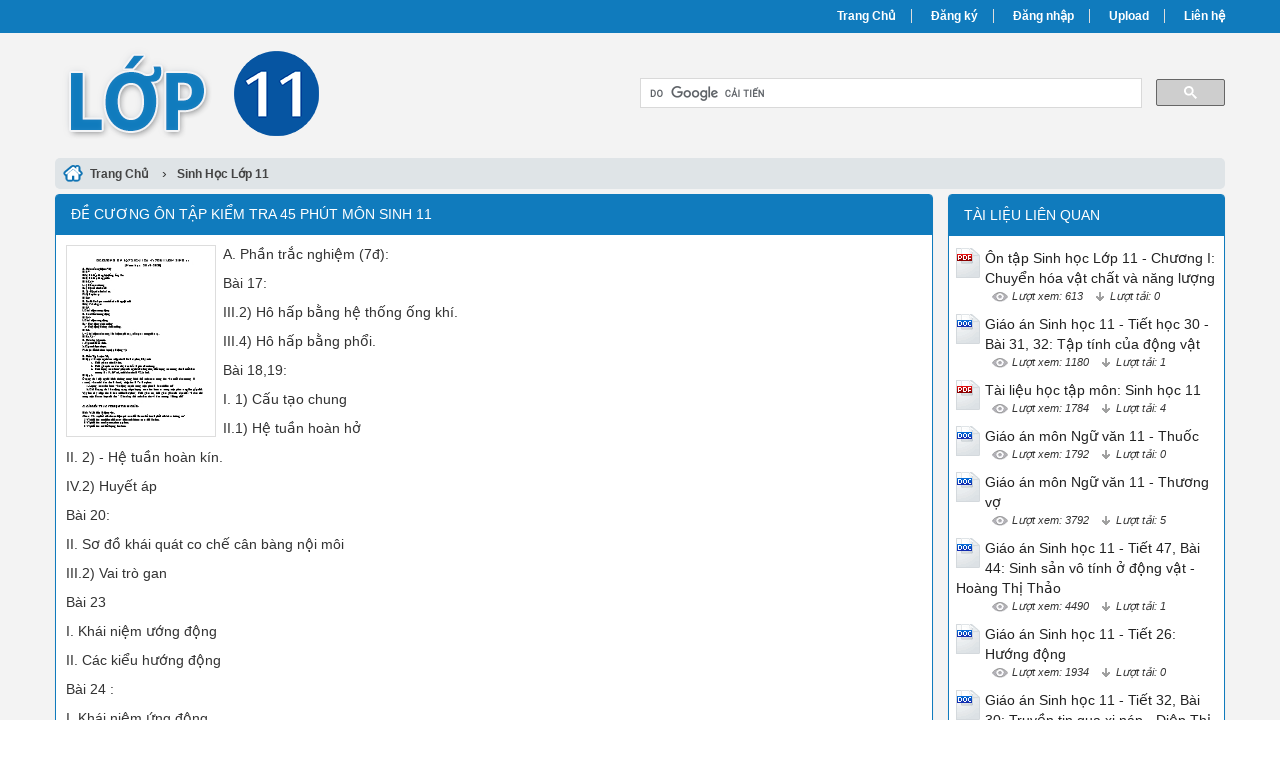

--- FILE ---
content_type: text/html; charset=utf-8
request_url: https://lop11.com/de-cuong-on-tap-kiem-tra-45-phut-mon-sinh-11-8954/
body_size: 10456
content:


<!DOCTYPE html>
<html lang="vi" xmlns="http://www.w3.org/1999/xhtml">
<head><title>
	Đề cương ôn tập kiểm tra 45 phút môn Sinh 11
</title><meta http-equiv="content-type" content="text/html; charset=UTF-8" /><link rel="shortcut icon" href="/favicon.ico" /><link rel="apple-touch-icon" href="/apple-touch-icon.png" /><meta name="viewport" content="width=device-width, initial-scale=1.0" /><meta name="apple-mobile-web-app-capable" content="yes" /><meta name="apple-mobile-web-app-status-bar-style" content="black" /><link type="text/css" rel="stylesheet" href="/bootstrap/css/bootstrap.min.css" /><link type="text/css" rel="stylesheet" href="/bootstrap/css/bootstrap-theme.min.css" /><link type="text/css" rel="stylesheet" href="/style.min.css" />
    
    <script>
      (function() {
        var cx = '002027533680133700936:oa8ngbkk4k0';
        var gcse = document.createElement('script');
        gcse.type = 'text/javascript';
        gcse.async = true;
        gcse.src = 'https://cse.google.com/cse.js?cx=' + cx;
        var s = document.getElementsByTagName('script')[0];
        s.parentNode.insertBefore(gcse, s);
      })();
    </script>

<meta name="keywords" content="Đề cương ôn tập kiểm tra 45 phút môn Sinh 11, De cuong on tap kiem tra 45 phut mon Sinh 11" /><meta name="description" content="A. Phần trắc nghiệm (7đ): Bài 17: III.2) Hô hấp bằng hệ thống ống khí. III.4) Hô hấp bằng phổi. Bài 18, 19: I. 1) Cấu tạo chung II.1) Hệ tuần hoàn hở II. 2) - Hệ tuần hoàn kín. IV.2) Huyết áp Bài 20: II. Sơ đồ khái quát co chế cân bàng nội" /></head>
<body>
<div id="wrap">
    
    
<div id="header">
    <div id="top-header">
        <div id="subnav">
            <ul>
                <li><a href="/">Trang Chủ</a></li>
                <li><a rel="nofollow" href="/dang-ky/">Đăng ký</a></li>
<li><a rel="nofollow" href="/dang-nhap/">Đăng nhập</a></li>
                <li><a rel="nofollow" href="#">Upload</a></li>
                <li><a rel="nofollow" href="/lien-he/">Liên hệ</a></li>
                
            </ul>
        </div> <!-- End #subnav -->
    </div> <!-- #top-header -->
    <div class="container">
        <div class="row row-header">
            <div id="logo" class="col-sm-6">
                <p><a href="https://lop11.com/" title="Lớp 11, Giáo Án Lớp 11, Bài Giảng Điện Tử Lớp 11"><img class="img-responsive" alt="Lớp 11, Giáo Án Lớp 11, Bài Giảng Điện Tử Lớp 11" title="Lớp 11, Giáo Án Lớp 11, Bài Giảng Điện Tử Lớp 11" src="/images/Logo.png" /></a></p>
            </div> <!-- #logo -->

            <div class="google-search col-sm-6">
                <gcse:searchbox-only></gcse:searchbox-only>
            </div> <!-- End .google-search -->
        </div> <!-- .row-header -->
    </div> <!-- .container -->
</div> <!-- End #header -->

    <div class="container">
        <div class="row">
            
<div class="col-md-12 main-breadcrumb doc-breadcrumb">
    <div itemscope itemtype="http://data-vocabulary.org/Breadcrumb">
        <a class="home" href="/" itemprop="url">
            <span itemprop="title">Trang Chủ</span>
        </a> ›
    </div>
    <div itemscope itemtype="http://data-vocabulary.org/Breadcrumb"><a href="https://lop11.com/giao-an/sinh-hoc-lop-11/" itemprop="url"><span itemprop="title">Sinh Học Lớp 11</span></a></div>
</div> <!-- .main-breadcrumb -->


<div id="doc" class="col-md-9">
    <div class="col-md-12 panel panel-info">
        <div class="panel-heading">
            <h1>Đề cương ôn tập kiểm tra 45 phút môn Sinh 11</h1>
        </div>

        <div class="panel-body">
            <div class="doc-intro"><img src="https://s2.lop11.com/B7u0KOUeLwkaJE9g/thumb/2021/10/07/de-cuong-on-tap-kiem-tra-45-phut-mon-sinh-11_JyipjBb6jR.jpg" width="150" alt="Đề cương ôn tập kiểm tra 45 phút môn Sinh 11" title="Đề cương ôn tập kiểm tra 45 phút môn Sinh 11" class="doc"><p><span>A. Phần trắc nghiệm (7đ):</span></p><p><span>Bài 17:</span></p><p><span>III.2) Hô hấp bằng hệ thống ống khí.</span></p><p><span>III.4) Hô hấp bằng phổi.</span></p><p><span>Bài 18,19:</span></p><p><span>I. 1) Cấu tạo chung</span></p><p><span>II.1) Hệ tuần hoàn hở</span></p><p><span>II. 2) - Hệ tuần hoàn kín.</span></p><p><span>IV.2) Huyết áp</span></p><p><span>Bài 20:</span></p><p><span>II. Sơ đồ khái quát co chế cân bàng nội môi</span></p><p><span>III.2) Vai trò gan</span></p><p><span>Bài 23</span></p><p><span>I. Khái niệm ướng động</span></p><p><span>II. Các kiểu hướng động</span></p><p><span>Bài 24 :</span></p><p><span>I. Khái niệm ứng động</span></p><p><span>II.1- Ứng động sinh trưởng</span></p><p><span> 2- Ứng động không sinh trưởng.</span></p><p><span>Bài 26:</span></p><p><span>I. – Khái niệm cảm ứng, khái niệm phản xạ, cấu tạo 1 cung phản xạ.</span></p><p><span>Bài 31,32 :</span></p><p><span>II. Phân loại tập tính.</span></p><p><span>1. Tập tính bẩm sinh.</span></p><p><span>2. Tập tính học được.</span></p><p><span>IV.Một số hình thức học tập ở động vật</span></p><p><span> </span></p></div>

            <div class="doc-preview">                                
                <iframe width="100%" height="700" frameborder="0" scrolling="auto" src="https://s2.lop11.com/web/viewer.html?file=https://s2.lop11.com/B7u0KOUeLwkaJE9g/demo/2021/10/07/de_cuong_on_tap_kiem_tra_45_phut_mon_sinh_11_Lr1pOvMyCa.png"></iframe>                
            </div>

            <div class="doc-meta">
                <img class="doc-type" alt="docx" src="/images/icons/docx16x16.gif">
<span class="page-numbers">8 trang</span>
<img class="user" alt="Người đăng" src="/images/user.png">
<span class="user">hoan89</span>
<img class="views" alt="Lượt xem" src="/images/views.png">
<span class="views">1290</span><img class="downloads" alt="Lượt tải" src="/images/download.png">
<span class="downloads">1</span>
<a class="doc-download-button btn btn-info" rel="nofollow" href="/dang-nhap/?ReturnUrl=%2fde-cuong-on-tap-kiem-tra-45-phut-mon-sinh-11-8954%2f
">Download</a>
            </div>
            
            

            <div class="doc-note">Bạn đang xem tài liệu <i>"Đề cương ôn tập kiểm tra 45 phút môn Sinh 11"</i>, để tải tài liệu gốc về máy bạn click vào nút <b>DOWNLOAD</b> ở trên</div><div class="doc-content"><pre>ĐỀ CƯƠNG ÔN TẬP KIỂM TRA 45 PHÚT MÔN SINH 11
(Năm học: 2019-2020)
A. Phần trắc nghiệm (7đ):
Bài 17:
III.2) Hô hấp bằng hệ thống ống khí.
III.4) Hô hấp bằng phổi.
Bài 18,19:
I. 1) Cấu tạo chung
II.1) Hệ tuần hoàn hở
II. 2) - Hệ tuần hoàn kín.
IV.2) Huyết áp
Bài 20:
II. Sơ đồ khái quát co chế cân bàng nội môi
III.2) Vai trò gan
Bài 23
I. Khái niệm ướng động
II. Các kiểu hướng động
Bài 24 :
I. Khái niệm ứng động
II.1- Ứng động sinh trưởng
 2- Ứng động không sinh trưởng.
Bài 26:
I. – Khái niệm cảm ứng, khái niệm phản xạ, cấu tạo 1 cung phản xạ.
Bài 31,32 :
II. Phân loại tập tính.
1. Tập tính bẩm sinh.
2. Tập tính học được.
IV.Một số hình thức học tập ở động vật
B. Phần Tự Luận( 3đ) 
Bài tập 1: Ở một người có nhịp tim là 80 lần/ phút, Hãy tính 
Thời gian 1 chu kỳ tim.
Thời gian pha co tâm nhĩ, tâm thất và pha dãn chung.
Tính lượng máu bơm/ phút của người đàn ông trên, biết lượng máu trong tim ở cuối tâm trương là 133.567 ml, cuối tâm thu là 78.215ml.
Bài tập 2: Ở trạng thái của người bình thường trung bình thể tích máu trong tim vào cuối tâm trương là 110ml, vào cuối tâm thu là 40ml, nhịp tim là 70 lần/phút.
a. Lượng máu tim bơm vào động mạch trong một phút là bao nhiêu ml?
b. Khi ở trạng thái lao động nặng nhọc lượng máu tim bơm ra trong một phút tăng lên gấp đôi. Vậy lúc này nhịp tim là bao nhiêu lần/phút? Thời gian co, thời gian giãn của tâm thất và tâm nhĩ trong một lần co bóp của tim ? Cho rằng thể tích tâm thu và tâm trương không đổi?
C. CÂU HỎI TRÁC NGHIẸM THAM KHẢO:
Bài 17: Hô hấp ở động vật.
Câu 1: Vì sao phổi của thú có hiệu quả trao đổi khí ưu thế hơn ở phổi của bò sát lưỡng cư?
A
Vì phổi thú có nhiều phế nang, diện tích bề mặt trao đổi khí lớn.
B
Vì phổi thú có cấu trúc phức tạp hơn.
C
Vì phổi thú có khối lượng lớn hơn.
D
Vì phổi thú có kích thươc lớn hơn.
Câu 2: Dế, ve sầu hô hấp
A. bằng mang B. qua bề mặt cơ thể C. bằng phổi D. bằng hệ thống ống khí.
Câu 3: Côn trùng hô hấp
A. bằng mang B. qua bề mặt cơ thể C. bằng phổi D. bằng hệ thống ống khí
Câu 4. Xét các loài sinh vật sau:
(1) ve    (2) cua     (3) châu chấu (4) trai     (5) giun đất     (6) dế
Những loài nào hô hấp bằng hệ thống ống khí ?
A. (1), (2), (3) và (5).	B. (4) và (5).	C. (1), (3) và (6). D. (3), (4), (5) và (6)
Câu 5. Cơ quan hô hấp của động vật trên cạn nào sau đây trao đổi khi hiệu quả nhất?
A. phổi của bò sát.	B. phổi của chim. C. phổi và da của ếch nhái. D. da của giun đất
Câu 6. Ở bò sát, chim và thú, sự thông khí ở phổi chủ yếu nhờ
A. sự nâng lên và hạ xuống của thềm miệng.
B. các cơ hô hấp co dãn làm thay đổi thể tích khoang bụng và lồng ngực.
C. sự vận động của các chi. D. sự vận động của toàn bộ hệ cơ.
Câu 7: Nhóm động vật trên cạn có sự trao đổi khí bằng phổi là
A. động vật đơn bào.	B. bò sát, chim, thú.	C. côn trùng.	D. thân mềm.
Câu 8 .Trong hoạt động hô hấp, sự thông khí ở phổi của loài lưỡng cư nhờ
A. sự vận động của các chi. B. sự tăng lên và hạ xuống của thềm miệng.
C. sự vận động của toàn bộ hệ cơ. D. các cơ quan hô hấp làm thay đổi thể tích lồng ngực hoặc khoang bụng.
BÀI 18, 19: TUẦN HOÀN MÁU
Câu 1. Hệ tuần hoàn của động vật được cấu tạo từ những bộ phận : 
 A.tim, hệ mạch, dịch tuần hoàn.	B. hồng cầu. 	 C. máu và nước mô.	D. bạch cầu.
Câu 2. Trật tự đúng về đường đi của máu trong hệ tuần hoàn hở là
A. Tìm → Động mạch→ khoang cơ thể→ trao đổi chất với tế bào→ hỗn hợp máu - dịch mô→ tĩnh mạch→ tim.
B. Tìm→ động mạch→ trao đổi chất với tế bào→ hỗn hợp máu→ dịch mô→ khoang cơ thể→ tĩnh mạch→ tim
C. Tim→ động mạch→ hỗn hợp máu - dịch mô→ khoang cơ thể → trao đổi chất với tế bào→ tĩnh mạch→ tim
D. tim→ động mạch→ quang cơ thể→ hỗn hợp máu - dịch mô→ tĩnh mạch→ tim.
Tim -&gt; ĐM -&gt; khoang cơ thể -&gt; hh máu-dịch mô -&gt; trao đổi chất với tế bào -&gt; tim 
Câu 3. Trong hệ tuần hoàn hở, máu chảy trong động mạch dưới áp lực
A. Cao, Tốc độ máu chảy nhanh. 	B. Thấp, tốc độ máu chảy chậm.
C. Thấp, tốc độ máu chảy nhanh. 	D. Cao, tốc độ máu chạy chậm.
Câu 4. Hệ tuần hoàn hở có ở
A. Cá, ốc sên.	B. Đa số động vật thân mềm và chân khớp.	C. Chim, thú.	 D. Thủy tức, đỉa.
Câu 5. Hệ tuần hoàn kín có ở
A. Cá, ốc sên.	 B. Mực ống, bạch tuộc, giun đốt và động vật có xương sống.	
C. Cá, chim, thú, người.	 D. Thủy tức, đỉa.
Câu 6. Đường đi của máu trong hệ tuần hoàn kín của động vật là :
A. tim -&gt; Mao mạch -&gt;Tĩnh mạch -&gt; Động mạch -&gt; Tim
B. tim -&gt; Động mạch -&gt; Mao mạch -&gt;Tĩnh mạch -&gt; Tim
C. tim -&gt; Động mạch -&gt; Tĩnh mạch -&gt; Mao mạch -&gt; Tim
D. tim -&gt; Tĩnh mạch -&gt; Mao mạch -&gt; Động mạch -&gt; Tim
Câu 7. Trong hệ tuần hoàn kín, máu chảy trong động mạch dưới áp lực
A. Cao, Tốc độ máu chảy nhanh. 	B. Thấp, tốc độ máu chảy chậm.
C. Thấp, tốc độ máu chảy nhanh. 	D. Cao hoặc trung bình, tốc độ máu chảy nhanh.
Câu 8. Hệ tuần hoàn kín đơn có ở
A. Cá.	 B. Cá, chim, thú. C. lưỡng cư, bò sát, chim, thú, người.	 D. Thủy tức, đỉa.
Câu 9. Hệ tuần hoàn kín kép có ở
A. Cá.	 B. Cá, chim, thú. C. lưỡng cư, bò sát, chim, thú, người.	 D. Thủy tức, đỉa.
Câu 10. Nhóm động vật có sự pha trộn giữa máu giàu O2 và máu giàu CO2 ở tim
A. cá xương, chim, thú	B. Lưỡng cư, thú C. Lưỡng cư và bò sát( Trừ cá sấu). D. lưỡng cư, bò sát, chim
Câu 11.Nhóm động vật không có sự pha trộn giữa máu giàu O2 và máu giàu CO2 ở tim
A. cá xương, chim, thú	B. Lưỡng cư, thú.	C. bò sát( Trừ cá sấu), chim, thú	D. lưỡng cư, bò sát, chim
Câu 12. Ưu điểm của hệ tuần hoàn kín so với hệ tuần hoàn hở :
A. máu chảy trong ĐM dưới áp lực cao hoặc trung bình.
 B.tốc độ máu chảy nhanh, máu đi được xa đến các cơ quan nhanh. 
C. đáp ứng tốt hơn nhu cầu trao đổi khí và trao đổi chất của cơ thể.
D. Cả 3 phương án trên.
Câu 13. Ưu điểm của vòng tuần hoàn kép so với vòng tuần hoàn đơn?
 A. áp lực đẩy máu lưu thông trong hệ mạch rất lớn, chảy nhanh , đi được xa. 
 B. tăng hiệu qủa cung cấp O2 và chất dinh dưỡng cho TB. 
 C. đồng thời thải nhanh các chất thải ra ngoài. D. Cả 3 phương án trên.
Câu 14. Ở cá, đường đi của máu diễn ra theo trật tự
A. Tâm thất → động mạch mang → mao mạch mang → động mạch lưng → mao mạch các cơ quan → tĩnh mạch → tâm nhĩ
B. Tâm nhĩ → động mạch mang → mao mạch mang → động mạch lưng → mao mạch các cơ quan → tĩnh mạch → tâm thất
C. Tâm thất → động mạch lưng → động mạch mang → mao mạch mang → mao mạch các cơ quan → tĩnh mạch → tâm nhĩ
D. Tâm thất → động mạch mang → mao mạch đến các cơ quan → động mạch lưng → mao mạch mang → tĩnh mạch → tâm nhĩ
Câu 15. Trong các phát biểu sau:
1. Máu chảy trong động mạch dưới áp lực cao hơn. 2. Tốc độ máu chảy nhanh, máu đi được xa.
3. Máu tiếp xúc và trao đổi chất trực tiếp với các tế bào. 4. Điều hòa phân phối máu đến các cơ quan nhanh.
5. Đáp ứng được nhu cầu trao đổi khí và trao đổi chất cao.
Có bao nhiêu phát biển đúng về ưu điểm của hệ tuần hoàn kín so với tuần hoàn hở?
A. 1        B. 3        C. 4       D. 5
Câu 16. Hệ tuần hoàn của đa số động vật thân mềm và chân khớp được gọi là hệ tuần hoàn hở vì
A. giữa mạch đi từ tim ( động mạch) và các mạch đến tim ( tĩnh mạch) không có mạch nối.
B. tốc độ máu chảy chậm. 
C. máu chảy trong động mạch gâydưới áp lực lớn. D. còn tạo hỗn hợp máu - dịch mô.
Câu 17. Hãy quan sát đường đi của máu trong hệ tuần hoàn bên và cho biết, đây là hệ tuần hoàn đơn hay kép? Điền chú thích cho các số tương ứng trên hình
Phương án trả lời đúng là:
A. Hệ tuần hoàn đơn. 1 - mao mạch phổi ; 2 - động mạch chủ ; 3 - mao mạch
B. Hệ tuần hoàn đơn. 1 - mao mạch ; 2 - động mạch chủ ; 3 - mao mạch phổi
C. Hệ tuần hoàn kép. 1 - mao mạch phổi ; 2 - động mạch chủ ; 3 - mao mạch
D. Hệ tuần hoàn kép. 1 - mao mạch ; 2 - động mạch chủ ; 3 - mao mạch phổi
Câu 18. Hãy quan sát đường đi của máu trong hệ tuần hoàn dưới đây và cho biết, đây là hệ tuần hoàn đơn hay kép? Điền chú thích cho các số tương ứng trên hình
Phương án trả lời đúng là:
A. Hệ tuần hoàn đơn. 1 - tâm thất ; 2 - động mạch mang ; 3 - mao mạch mang ; 4 - động mạch lưng ; 5 - mao mạch ; 6 - tĩnh mạch ; 7 - tâm nhĩ
B. Hệ tuần hoàn kép. 1 - tâm thất ; 2 - động mạch mang ; 3 - mao mạch mang ; 4 - động mạch lưng ; 5 - mao mạch ; 6 - tĩnh mạch ; 7 - tâm nhĩ
C. Hệ tuần hoàn đơn. 1 - tâm nhĩ ; 2 - động mạch mang ; 3 - mao mạch mang ; 4 - động mạch lưng ; 5 - mao mạch ; 6 - tĩnh mạch ; 7 - tâm thất
D. Hệ tuần hoàn kép. 1 - tâm thất ; 2 - tĩnh mạch ; 3 - mao mạch mang ; 4 - động mạch lưng ; 5 - mao mạch ; 6 - động mạch mang ; 7 - tâm nhĩ.
Câu 19. Cho các phát biểu sau
(1). Ở cá, tim có 2 ngăn bao gồm 1 tâm thất, 1 tâm nhĩ.
(2). Ở lưỡng cư và bò sát( trừ cá sấu) tim có 4 ngăn, máu đỏ tươi.
(3). Ở lưỡng cư tim có 3 ngăn, có sự pha trôn giữa máu giàu O2 và máu giàu CO2 ở tâm thất.
(4). Ở bò sát tim có 4 ngăn nhưng vách ngăn ở tâm thất không hoàn toàn.
(5). Hệ tuần hoàn đơn tim có 2 ngăn, hệ tuần hoàn kép tim có 4 ngăn.
(6) Hệ tuần hoàn hở đặc trưng cho đa số động vật thân mềm(Ốc sên, trai....) và chân khớp( côn trùng, tôm..)
(7) Hệ tuần hoàn của người, chim, thú tim có 4 ngăn, 2 tâm thất, 2 tâm nhĩ.
 Phát biểu nào là đúng?
A. (1),(2),(3),(4),(5),(6) và (7).	B. (1),( 3),(4),( 6) và (7). C. (3),(4),(5),(6) và (7). D. (1),(3),(4),(5),(6) và (7).
Câu 20. Khả năng co giãn tự động theo chu kì của tim là  :
A. do hệ dẫn truyền tim. B. Do tim	C. Do mạch máu	D. Do huyết áp
Câu 21 .Hệ dẫn truyền tim hoạt động theo trật tự:
A. Nút xoang nhĩ → hai tâm nhĩ và nút nhĩ thất → bó His → mạng Puôckin → các tâm nhĩ, tâm thất co
B. Nút nhĩ thất → hai tâm nhĩ và nút xoang nhĩ → bó His → mạng Puôckin → các tâm nhĩ, tâm thất co
C. Nút xoang nhĩ → hai tâm nhĩ và nút nhĩ thất → mạng Puôckin → bó His → các tâm nhĩ, tâm thất co
D. Nút xoang nhĩ → hai tâm nhĩ → nút nhĩ thất → bó His → mạng Puôckin → các tâm nhĩ, tâm thất co.
Câu 22. Ở người trưởng thành, mỗi chu kì tim kéo dài
A. 0,1 giây ; trong đó tâm nhĩ co 0,2 giây, tâm thất co 0,3 giây, thời gian dãn chung là 0,5 giây
B. 0,8 giây ; trong đó tâm nhĩ co 0,1 giây, tâm thất co 0,3 giây, thời gian dãn chung là 0,4 giây
C. 0,12 giây ; trong đó tâm nhĩ co 0,2 giây, tâm thất co 0,4 giây, thời gian dãn chung là 0,6 giây
D. 0,6 giây ; trong đó tâm nhĩ co 0,1 giây, tâm thất co 0,2 giây, thời gian dãn chung là 0,6 giây.
Câu 23. Nhịp tim của trẻ em là 120 lần/ phút. Thời gian của các pha(pha co tâm nhĩ, pha co tâm thất, pha dãn chung) trong một chu kỳ tim lần lượt là
A. 15s-20s-60s.	B. 0.0625s-0.1875s-0.25s. C. 0.25s-0.75s-0.1s. D. 0.185s-0,625s-0.25s.
Câu 24. Huyết áp là
A. áp lực dòng máu khi tâm thất co 	B. áp lực dòng máu khi tâm thất dãn
C. áp lực dòng máu tác dụng lên thành mạch	D. dosự ma sát giữa máu và thành mạch
Câu 25. Vì sao ở người già, khi huyết áp cao dễ bị xuất huyết não?
A. Vì mạch bị xơ cứng, máu bị ứ đọng, đặc biệt các mạch ở não, khi huyết áp cao dễ làm vỡ mạch.
B. Vì mạch bị xơ cứng, tính đàn hồi kém, đặc biệt các mạch ở não, khi huyết áp cao dễ làm vỡ mạch.
C. Vì mạch bị xơ cứng nên không co bóp được, đặc biệt các mạch ở não, khi huyết áp cao dễ làm vỡ mạch
D. Vì thành mạch dày lên, tính đàn hồi kém đặc biệt là các mạch ở não, khi huyết áp cao dễ làm vỡ mạch.
Câu 26. Trong hệ mạch, huyết áp giảm dần từ
A. Động mạch → tiểu động mạch → mao mạch → tiểu tĩnh mạch → tĩnh mạch.
B. Tĩnh mạch → tiểu tĩnh mạch → mao mạch → tiểu động mạch → động mạch.
C. Động mạch → tiểu tĩnh mạch → mao mạch → tiểu động mạch → tĩnh mạch.
D. Mao mạch → tiểu động mạch → động mạch → tĩnh mạch → tiểu tĩnh mạch.
Câu 27. Cho các phát biểu sau 
(1). Huyết áp cực đại ứng với lúc tim co, huyết áp cực tiểu ứng với lúc tim dãn.
(2). Tim đập nhanh và mạnh làm tăng huyết áp ; tim đập chậm, yếu làm hạ huyết áp.
(3). Càng xa tim, huyết áp càng giảm.
(4). Nhịp tim động vật tỷ lệ thuận với khối lượng cơ thể.
(5). Vận tốc máu tỉ lệ nghịch với tổng tiết diện của hệ mạch.
Phát biểu đúng là:
A. (1),(2),( 4) và (5).	B. (1),(2),(3) và (5). C. (1),(3),(4) và (5). D. (2),(3),(4) và (5).
BÀI 20: CÂN BẰNG NỘI MÔI
Câu 1. Trật tự đúng về cơ chế duy trì cân bằng nội môi là
A. Bộ phận tiếp nhận kích thích → bộ phận điều khiển → bộ phận thực hiện → bộ phận tiếp nhận kích thích.
B. Bộ phận điều khiển → bộ phận tiếp nhận kích thích → bộ phận thực hiện → bộ phận tiếp nhận kích thích.
C. Bộ phận tiếp nhận kích thích → bộ phận thực hiện → bộ phận điều khiển → bộ phận tiếp nhận kích thích.
D. Bộ phận thực hiện → bộ phận tiếp nhận kích thích → bộ phận điều khiển → bộ phận tiếp nhận kích thích.
Câu 2. Bộ phận điều khiển trong cơ chế duy trì cân bằng nội môi là
A. trung ương thần kinh hoặc tuyến nội tiết B. các cơ quan như thận, gan, phổi, tim, mạch máu
C. thụ thể hoặc cơ quan thụ cảm. D. cơ quan sinh sản
Câu 3. Bộ phận thực hiện trong cơ chế duy trì cân bằng nội môi là
A. thụ thể hoặc cơ quan thụ cảm. B. trung ương thần kinh
C. tuyến nội tiết. D. các cơ quan thận, gan, phổi, tim, mạch máu.
Câu 4. Bộ phận tiếp nhận kích thích trong cơ chế duy trì cân bằng nội môi là
A. thụ thể hoặc cơ quan thụ cảm. B. trung ương thần kinh
C. tuyến nội tiết. D. các cơ quan thận, gan, phổi, tim, mạch máu.
Câu 5. Khi hàm lượng glucozơ trong máu giảm, cơ chế điều hòa diễn ra theo tật tự nào ?
A. tuyến tụy → glucagôn → gan → glicôgen → glucozơ trong máu tăng.
B. gan → glucagôn → tuyến tụy→ glicôgen → glucozơ trong máu tăng.
C. gan → tuyến tụy → glucagôn → glicôgen → glucozơ trong máu tăng.
D. tuyến tụy → gan → glucagôn → glicôgen → glucozơ trong máu tăng.
Câu 6. Cho các hoocmôn sau :
(1)anđôstêrôn.	(2) ADH. (3)glucagôn. (4) insulin. (5)rênin
Có bao nhiêu hoocmôn do tuyến tụy tiết ra? A. 1       B. 2       C. 3       D. 4
Bài 23: Hướng động.
Câu 1: Vào rừng nhiệt đới, ta gặp rất nhiều dây leo quấn quanh những cây gỗ lớn để vươn lên cao, đó là kết quả của
A. hướng sáng. B. hướng tiếp xúc.	C. hướng trọng lực. D. hướng hóa. 
Câu 2: Ứng dộng của cây trinh nữ khi va chạm là kiểu 
A. ứng động sinh trưởng.	B. quang ứng động.	C. ứng động không sinh trưởng D. điện ứng động.
Câu 3: Ứng động là hình thức
A. phản ứng của cây trước tác nhân kích thích lúc có hướng, lúc vô hướng.
B. phản ứng của cây trước nhiều tác nhân kích thích.
C. phản ứng của cây trước tác nhân kích thích không định hướng.
D. phản ứng của cây trước tác nhân kích thích không ổn định.
Câu 4: Ứng động khác cơ bản với hướng động ở đặc điểm nào?
A.tác nhân kích thích không định hướng. B. có sự vận động vô hướng
C. không liên quan đến sự phân chia tế bào. D. có nhiều tác nhân kích thích.
Câu 5: Hướng động là hình thức phản ứng của
A. rễ cây trước tác nhân kích thích theo nhiều hướng.
B. thân trước tác nhân kích thích theo một hướng xác định.
C. cơ quan thực vật truớc tác nhân kích thích theo một hướng xác định.
D. cây truớc tác nhân kích thích theo nhiều hướng.
Câu 6. Dưới đây là hình ảnh mô tả cơ chế chung của các kiểu hướng động. Hãy cho biết 1, 2, 3, 4 liên quan đến sự biến đổi của hoocmôn nào và nồng độ biến đổi như thế nào?
A. hoocmôn auxin. 1 – cao ; 2 – thấp ; 3 – thấp ; 4 – cao
B. hoocmôn auxin. 1 – thấp ; 2 – cao ; 3 – cao ; 4 – thấp
C. hoocmôn auxin. 1 – thấp ; 2 – cao ; 3 – thấp ; 4 – cao
D. hoocmôn auxin. 1 – cao ; 2 – thấp ; 3 – cao ; 4 – thấp
Bài 24: Ứng động.
Câu 1. Ứng động của cây trinh nữ khi va chạm là
A. ứng động sinh trưởng B. quang ứng động C. ứng động không sinh trưởng D. điện ứng động
Câu 2. Ứng động là hình thức phản ứng của cây trước
A. nhiều tác nhân kích thích B. tác nhân kích thích lúc có hướng, khi vô hướng
C. tác nhân kích thích không định hướng D. tác nhân kích thích không ổn định
Câu 3. Điểm khác biệt cơ bản giữa ứng động với hướng động là
A. tác nhân kích thích không định hướng B. có sự vận động vô hướng
C. không liên quan đến sự phân chia tế bào D. có nhiều tác nhân kích thích
Câu 4. Trong các ứng động sau:
(1) hoa mười giờ nở vào buổi sáng (2) hiện tượng thức ngủ của chồi cây bàng
(3) sự đóng mở của lá cây trinh nữ (4) lá cây phượng vĩ xòe ra và khép lại
(5) khí khổng đóng mở
Những trường hợp trên liên quan đến sức trương nước là
A. (1) và (2)       B. (2), (3) và (4) C. (3), (4) và (5)       D. (3) và (5)
Bài 26: Cảm ứng ở động vật.
Câu 1. Cảm ứng của động vật là khả năng cơ thể động vật phản ứng lại các kích thích
A. của một số tác nhân môi trường sống, đảm bảo cho cơ thể tồn tại và phát triển
B. của môi trường sống, đảm bảo cho cơ thể tồn tại và phát triển
C. định hướng của môi trường sống, đảm bảo cho cơ thể tồn tại và phát triển
D. của môi trường (bên trong và bên ngoài cơ thể) để tồn tại và phát triển
Câu 2. Cung phản xạ diễn ra theo trật tự:
A. bộ phận tiếp nhận kích thích → bộ phận phân tích và tổng hợp thông tin → bộ phận phản hồi thông tin
B. bộ phận tiếp nhận kích thích → bộ phận thực hiện phản ứng → bộ phận phân tích và tổng hợp thông tin → bộ phận phản hồi thông tin
C. bộ phận tiếp nhận kích thích → bộ phận phân tích và tổng hợp thông tin → bộ phận thực hiện phản ứng
D. bộ phận tiếp nhận kích thích → bộ phận trả lời kích thích → bộ phận thực hiện phản ứng
Câu 3. Trong các đặc điểm sau, những đặc điểm nào có ở cảm ứng của động vật ?
(1) phản ứng chậm (2) phản ứng khó nhận thấy (3) phản ứng nhanh
(4) hình thức phản ứng kém đa dạng (5) hình thức phản ứng đa dạng (6) phản ứng dễ nhận thấy
Phương án trả lời đúng là :
A. (1), (4) và (5)        B. (3), (4) và (5) C. (2), (4) và (5)         D. (3), (5) và (6)
Câu 4. Động vật có hệ thần kinh dạng chuỗi hạch có thể trả lời cục bộ khi bị kích thích vì
A. số lượng tế bào thần kinh tăng lên
B. mỗi hạch là một trung tâm điều khiển một vùng xác định của cơ thể
C. các tế bào thần kinh trong hạch nằm gần nhau
D. các hạch thần kinh liên hệ với nhau
Bài 31,32: Tập tính của động vật.
Câu 1: Vì sao tập tính học tập ở người và động vật có hệ thần kinh phát triển được hình thành rất nhiều?
A. Vì số tế bào thần kinh rất nhiều và tuổi thọ thường cao. B. Vì có nhiều thời gian để học tập.
C. Vì hình thành mối liên hệ mới giữa các nơron D. Vì sống trong môi trường phức tạp.
Câu 2: Khi mở nắp bể, đàn cá cảnh thường tập trung về nơi thường cho ăn. Đây là ví dụ về hình thức học tập
A. Điều kiện hoá hành động. B. Điều kiện hoá đáp ứng. C. Học ngầm.	D. Học khôn.
Câu 3: Tập tính sinh sản của động vật thuộc loại tập tính
A. Phần lớn là tập tính bẩm sinh. B. Phần lớn tập tính học được. C. học được.	D. Bẩm sinh.
Câu 4: Khi thả tiếp một hòn đá vào cạnh con rùa thì thấy nó không rụt đầu vào mai nữa. Đây là một ví dụ về hình thức học tập 
A. học khôn. B. quen nhờn	C. học ngầm.	D. in vết
Câu 5. Ve sầu kêu vào mùa hè oi ả, ếch đực kêu vào mùa sinh sản là tập tính
A. học được         B. bẩm sinh C. hỗn hợp         D.vừa bẩm sinh, vừa hỗn hợp
Câu 6. Tập tính bẩm sinh là những tập tính
A. sinh ra đã có, được di truyền từ bố mẹ, đặc trưng cho cá thể
B. được di truyền từ bố mẹ, đặc trưng cho cá thể hoặc đặc trưng cho loài
C. học được trong đời sống, không có tính di truyền, mang tính cá thể
D. sinh ra đã có, được di truyền từ bố mẹ, đặc trưng cho loài
Câu 7. Tập tính học được là loại tập tính được hình thành trong quá trình
A. sống của cá thể, thông qua học tập và rút kinh nghiệm
B. phát triển của loài, thông qua học tập và rút kinh nghiệm
C. sống của cá thể, thông qua học tập và rút kinh nghiệm, được di truyền
D. sống của cá thể, thông qua học tập và rút kinh nghiệm, đặc trưng cho loài
</pre></div>

            <div class="doc-files"><p>Tài liệu đính kèm:</p><ul><li><img src="/images/icons/docx16x16.gif" alt="docx"><span>de_cuong_on_tap_kiem_tra_45_phut_mon_sinh_11.docx</span></li></ul></div>

        </div>
    </div>
</div> <!-- End #doc -->

            
<div id="sidebar-right" class="col-md-3">
    <div class="sidebar-right-item relevant-docs panel panel-info">
        <div class="panel-heading"><span>Tài liệu liên quan</span></div>
        <div class="panel-body">
            <ul>
                <li><img src="/images/icons/pdf24x30.gif" alt="pdf"><a href="https://lop11.com/on-tap-sinh-hoc-lop-11-chuong-i-chuyen-hoa-vat-chat-va-nang-luong-9114/">Ôn tập Sinh học Lớp 11 - Chương I: Chuyển hóa vật chất và năng lượng</a><p class="detail"><img class="views" alt="Lượt xem" src="/images/view-icon.png">
<span class="views">Lượt xem: 613</span>
<img class="downloads" alt="Lượt tải" src="/images/download-icon.png">
<span class="downloads">Lượt tải: 0</span></p></li><li><img src="/images/icons/docx24x30.gif" alt="docx"><a href="https://lop11.com/giao-an-sinh-hoc-11-tiet-hoc-30-bai-31-32-tap-tinh-cua-dong-vat-8942/">Giáo án Sinh học 11 - Tiết học 30 - Bài 31, 32: Tập tính của động vật</a><p class="detail"><img class="views" alt="Lượt xem" src="/images/view-icon.png">
<span class="views">Lượt xem: 1180</span>
<img class="downloads" alt="Lượt tải" src="/images/download-icon.png">
<span class="downloads">Lượt tải: 1</span></p></li><li><img src="/images/icons/pdf24x30.gif" alt="pdf"><a href="https://lop11.com/tai-lieu-hoc-tap-mon-sinh-hoc-11-8961/">Tài liệu học tập môn: Sinh học 11</a><p class="detail"><img class="views" alt="Lượt xem" src="/images/view-icon.png">
<span class="views">Lượt xem: 1784</span>
<img class="downloads" alt="Lượt tải" src="/images/download-icon.png">
<span class="downloads">Lượt tải: 4</span></p></li><li><img src="/images/icons/doc24x30.gif" alt="doc"><a href="https://lop11.com/giao-an-mon-ngu-van-11-thuoc-3039/">Giáo án môn Ngữ văn 11 - Thuốc</a><p class="detail"><img class="views" alt="Lượt xem" src="/images/view-icon.png">
<span class="views">Lượt xem: 1792</span>
<img class="downloads" alt="Lượt tải" src="/images/download-icon.png">
<span class="downloads">Lượt tải: 0</span></p></li><li><img src="/images/icons/doc24x30.gif" alt="doc"><a href="https://lop11.com/giao-an-mon-ngu-van-11-thuong-vo-3046/">Giáo án môn Ngữ văn 11 - Thương vợ</a><p class="detail"><img class="views" alt="Lượt xem" src="/images/view-icon.png">
<span class="views">Lượt xem: 3792</span>
<img class="downloads" alt="Lượt tải" src="/images/download-icon.png">
<span class="downloads">Lượt tải: 5</span></p></li><li><img src="/images/icons/doc24x30.gif" alt="doc"><a href="https://lop11.com/giao-an-sinh-hoc-11-tiet-47-bai-44-sinh-san-vo-tinh-o-dong-vat-hoang-thi-thao-8361/">Giáo án Sinh học 11 - Tiết 47, Bài 44: Sinh sản vô tính ở động vật - Hoàng Thị Thảo</a><p class="detail"><img class="views" alt="Lượt xem" src="/images/view-icon.png">
<span class="views">Lượt xem: 4490</span>
<img class="downloads" alt="Lượt tải" src="/images/download-icon.png">
<span class="downloads">Lượt tải: 1</span></p></li><li><img src="/images/icons/docx24x30.gif" alt="docx"><a href="https://lop11.com/giao-an-sinh-hoc-11-tiet-26-huong-dong-8939/">Giáo án Sinh học 11 - Tiết 26: Hướng động</a><p class="detail"><img class="views" alt="Lượt xem" src="/images/view-icon.png">
<span class="views">Lượt xem: 1934</span>
<img class="downloads" alt="Lượt tải" src="/images/download-icon.png">
<span class="downloads">Lượt tải: 0</span></p></li><li><img src="/images/icons/doc24x30.gif" alt="doc"><a href="https://lop11.com/giao-an-sinh-hoc-11-tiet-32-bai-30-truyen-tin-qua-xi-nap-diep-thi-lan-8369/">Giáo án Sinh học 11 - Tiết 32, Bài 30: Truyền tin qua xi náp - Diệp Thị Lan</a><p class="detail"><img class="views" alt="Lượt xem" src="/images/view-icon.png">
<span class="views">Lượt xem: 7836</span>
<img class="downloads" alt="Lượt tải" src="/images/download-icon.png">
<span class="downloads">Lượt tải: 0</span></p></li><li><img src="/images/icons/doc24x30.gif" alt="doc"><a href="https://lop11.com/giao-an-sinh-hoc-11-tiet-44-bai-41-sinh-san-vo-tinh-o-thuc-vat-8371/">Giáo án Sinh học 11 - Tiết 44, Bài 41: Sinh sản vô tính ở thực vật</a><p class="detail"><img class="views" alt="Lượt xem" src="/images/view-icon.png">
<span class="views">Lượt xem: 3040</span>
<img class="downloads" alt="Lượt tải" src="/images/download-icon.png">
<span class="downloads">Lượt tải: 4</span></p></li><li><img src="/images/icons/doc24x30.gif" alt="doc"><a href="https://lop11.com/bai-tap-sinh-hoc-lop-11-9314/">Bài tập Sinh học Lớp 11</a><p class="detail"><img class="views" alt="Lượt xem" src="/images/view-icon.png">
<span class="views">Lượt xem: 1076</span>
<img class="downloads" alt="Lượt tải" src="/images/download-icon.png">
<span class="downloads">Lượt tải: 0</span></p></li>
            </ul>
        </div>
    </div>



</div> <!-- End #sidebar-right -->
        </div>
    </div>  <!-- End .container -->
    
    
<div id="footer">
    <div class="container">

        <div class="row">
            <div class="col-xs-8">
                <p>Copyright © 2026 Lop11.com - <a href="https://lop11.vn/" target="_blank">Giáo án điện tử lớp 11, Thư viện <a target="_blank" title="Thư viện Giáo án" href="https://thuviengiaoan.vn/">giáo án</a> hay</a>, <a target="_blank" href="https://luanvanhay.net/">Luận văn</a></p>
            </div>
            <div class="col-xs-4 social">
                <a rel="nofollow" href="#"><img src="/images/facebook_16x16.gif" alt="Facebook"/></a>
                <a rel="nofollow" href="#"><img src="/images/twitter_16x16.gif" alt="Twitter"/></a>
            </div>
        </div>

    </div>

</div> <!-- End #footer -->


<script type="text/javascript" src="/js/jquery.min.js"></script>
<script type="text/javascript" src="/bootstrap/js/bootstrap.min.js"></script>
<script type="text/javascript" src="/js/custom.js"></script>

<script>
  (function(i,s,o,g,r,a,m){i['GoogleAnalyticsObject']=r;i[r]=i[r]||function(){
  (i[r].q=i[r].q||[]).push(arguments)},i[r].l=1*new Date();a=s.createElement(o),
  m=s.getElementsByTagName(o)[0];a.async=1;a.src=g;m.parentNode.insertBefore(a,m)
  })(window,document,'script','https://www.google-analytics.com/analytics.js','ga');

  ga('create', 'UA-81627891-3', 'auto');
  ga('send', 'pageview');

</script>    
</div> <!-- End #wrap -->
<script defer src="https://static.cloudflareinsights.com/beacon.min.js/vcd15cbe7772f49c399c6a5babf22c1241717689176015" integrity="sha512-ZpsOmlRQV6y907TI0dKBHq9Md29nnaEIPlkf84rnaERnq6zvWvPUqr2ft8M1aS28oN72PdrCzSjY4U6VaAw1EQ==" data-cf-beacon='{"version":"2024.11.0","token":"d37cb640fd674d1e8b24dcb4eaddfef0","r":1,"server_timing":{"name":{"cfCacheStatus":true,"cfEdge":true,"cfExtPri":true,"cfL4":true,"cfOrigin":true,"cfSpeedBrain":true},"location_startswith":null}}' crossorigin="anonymous"></script>
</body>
</html>


--- FILE ---
content_type: text/css
request_url: https://lop11.com/style.min.css
body_size: 3992
content:
html{color:#000;background:#FFF}body,div,dl,dt,dd,ul,ol,li,h1,h2,h3,h4,h5,h6,pre,code,form,fieldset,legend,input,textarea,p,blockquote,th,td{margin:0;padding:0}table{border-collapse:collapse;border-spacing:0}fieldset,img{border:0}address,caption,cite,code,dfn,em,strong,th,var{font-style:normal;font-weight:normal}ol,ul{list-style:none}caption,th{text-align:left}h1,h2,h3,h4,h5,h6{font-size:100%;font-weight:normal}q:before,q:after{content:''}abbr,acronym{border:0;font-variant:normal}sup{vertical-align:text-top}sub{vertical-align:text-bottom}input,textarea,select{font-family:inherit;font-size:inherit;font-weight:inherit;*font-size:100%}legend{color:#000}#yui3-css-stamp.cssreset{display:none}html{font-family:Arial,Helvetica,sans-serif !important;}a,a:hover,a:active,a:visited{text-decoration:none;}strong{font-weight:bold;}.center{text-align:center;}.middle{vertical-align:middle !important;}.italic{font-style:italic;}.bold{font-weight:bold;}.red{color:red;}.clear{clear:both}.left{float:left}.right{float:right}.last{margin-right:0}.inside .left{margin-left:1em}.vertical-align{display:flex;align-items:center;}img{max-width:100%;}#wrap{margin:0 auto;background-color:#f3f3f3;}#main-content{padding-left:15px !important;}.cat-list a,#documents a,.doc-tag a{color:#222;}#documents a:hover,#sidebar-left-item a:hover{color:#066b7d;}#account .pay-link a:hover{color:#fff;}.posts .panel-body a{color:#066b7d !important;}.container{padding:0;width:100%;max-width:1170px;}.row{margin:0;padding:0;}.col-xs-1,.col-sm-1,.col-md-1,.col-lg-1,.col-xs-2,.col-sm-2,.col-md-2,.col-lg-2,.col-xs-3,.col-sm-3,.col-md-3,.col-lg-3,.col-xs-4,.col-sm-4,.col-md-4,.col-lg-4,.col-xs-5,.col-sm-5,.col-md-5,.col-lg-5,.col-xs-6,.col-sm-6,.col-md-6,.col-lg-6,.col-xs-7,.col-sm-7,.col-md-7,.col-lg-7,.col-xs-8,.col-sm-8,.col-md-8,.col-lg-8,.col-xs-9,.col-sm-9,.col-md-9,.col-lg-9,.col-xs-10,.col-sm-10,.col-md-10,.col-lg-10,.col-xs-11,.col-sm-11,.col-md-11,.col-lg-11,.col-xs-12,.col-sm-12,.col-md-12,.col-lg-12{padding:0;}.panel-body{padding:0;}.panel-heading{text-transform:uppercase;}.form-horizontal .form-group{margin-left:0;margin-right:0;}.form-horizontal .form-group .control-label{padding-right:15px;}.panel-info a:hover{color:#107bbd;}.panel-info{border-color:#107bbd;}.panel-info > .panel-heading{color:#fff;background-color:#107bbd;border-color:#107bbd;}.panel-info > .panel-heading + .panel-collapse > .panel-body{border-top-color:#107bbd;}.panel-info > .panel-heading .badge{color:#107bbd;background-color:#107bbd;}.panel-info > .panel-footer + .panel-collapse > .panel-body{border-bottom-color:#107bbd;}.panel-info > .panel-heading{background-image:-webkit-linear-gradient(top,#107bbd 0%,#017ebe 100%);background-image:-o-linear-gradient(top,#107bbd 0%,#017ebe 100%);background-image:-webkit-gradient(linear,left top,left bottom,from(#107bbd),to(#107bbd));background-image:linear-gradient(to bottom,#107bbd 0%,#107bbd 100%);filter:progid:DXImageTransform.Microsoft.gradient(startColorstr='#47b7ee',endColorstr='#41ade2',GradientType=0);background-repeat:repeat-x;}#header{margin:0 auto;width:100%}.row-header{margin:10px 0;}#top-header{background:#107bbd none repeat scroll 0 0;height:33px;border-bottom:1px solid #107bbd;}#subnav{margin:0 auto;width:99%;max-width:1170px;}#subnav ul{padding:0;margin:0 !important;float:right;}#subnav ul li{display:inline;font-size:12px;font-weight :bold;line-height:33px;}#subnav ul li a{color:#fff;border-right:1px solid #ddd;cursor:pointer;padding:0 15px;}#subnav ul li:last-child a{border:none;padding-right:0;}#subnav ul li a:hover{}.google-search{line-height:normal !important;height:auto;padding-top:35px;}.google-search input{line-height:normal !important;box-sizing:content-box !important;}.cse input.gsc-search-button,input.gsc-search-button{border:1px solid #41ade2 !important;background-image:-webkit-gradient(linear,left top,left bottom,from(#41ade2),to(#41ade2)) !important;background-image:-webkit-linear-gradient(top,#41ade2,#41ade2) !important;background-image:-moz-linear-gradient(top,#41ade2,#41ade2) !important;background-image:-ms-linear-gradient(top,#41ade2,#41ade2) !important;background-image:-o-linear-gradient(top,#41ade2,#41ade2) !important;background-image:linear-gradient(top,#41ade2,#41ade2) !important;}.search-result .panel-body{padding:10px;}input.gsc-input,.gsc-input-box,.gsc-input-box-hover,.gsc-input-box-focus,.gsc-search-button{box-sizing:content-box;line-height:normal;}#navigation select{display:none}.cat-list ul li{clear:both;display:block;line-height:30px;border-bottom:1px solid #f4f4f4;}.cat-list ul li:last-child{border-bottom:none;}.cat-list ul li.selected{background:#c5e3f3;}.cat-list ul li a{padding-left:18px;margin-left:7px;background:url("images/bullet-square-icon.png") no-repeat scroll 0 center transparent;}.cat-list ul li ul.sub li{padding-left:20px;font-weight:normal;border-bottom:1px solid #d4eaf6;}.cat-list ul li ul.sub li:last-child{border-bottom:none;}.cat-list ul li ul li:first-child{border-top:1px solid #d4eaf6;}.cat-list ul li ul li.selected{background:#e2f0fb;}.cat-list ul li ul.sub li a{background:url("images/bullet-icon.jpg") no-repeat scroll 0 center transparent;margin-left:7px;padding-left:15px;}#documents .doc-item{margin:15px auto;text-align:center;height:240px;}#documents .doc-item img.doc-thumb{width:130px;height:165px;margin:0 auto;}#documents .doc-item h2{padding:10px 8px 7px 8px;font-size:1.1em;line-height:1.2em;}#documents .doc-item p.views{color:#999999;font-size:0.9em;font-style:italic;}#documents ul.nav-tabs{margin-bottom:15px;}#documents ul.nav-tabs a{font-weight:bold;}#documents ul.nav-tabs li:first-child a{border-left:none;}.custom-pager{text-align:right;padding:0 15px;}.main-breadcrumb{padding:5px 2px 5px 5px;overflow:hidden;line-height:15px;}.main-breadcrumb div{float:left;}.main-breadcrumb a{padding:2px 10px;font-size:12px;color:#444444;font-weight:bold;}.main-breadcrumb span.title{font-size:12px;padding-left:10px;}.main-breadcrumb a.home{padding-left:30px;background:url("images/home-icon.png") no-repeat scroll 0 center transparent;}#documents .panel-heading .main-breadcrumb{padding:0;background-color:transparent;line-height:inherit;color:#fff;}#documents .panel-heading .main-breadcrumb a{color:#fff;}.doc-breadcrumb{background-color:#dfe4e7;border-radius:5px;margin:5px 0;line-height:20px;}#doc .panel-body{padding:10px;text-align:justify;}#doc h1{line-height:1.4;}#doc .doc-intro{line-height:19px;text-align:justify;margin-bottom:15px;overflow:hidden;}#doc .doc-intro img.doc{float:left;padding:2px;border:1px solid #ddd;margin-right:7px;}#doc .doc-intro p{margin:0 0 10px;}#doc .doc-preview{border:1px solid #cccccc;}#doc .doc-meta{margin:12px 0;font-size:0.9em;position:relative;}#doc .doc-meta span{padding-right:8px;}#doc .doc-meta a.doc-download-button{position:absolute;right:0px;top:0px;color:#fff;font-weight:bold;padding:6px 30px;}#doc .doc-note{padding-top:15px;font-size:13px;}#doc .doc-content{margin-top:10px;font-size:0.9em;height:100px;overflow:auto;border:1px solid #cccccc;}#doc .doc-content pre{border:none;background-color:#fff;font-size:0.9em;}#doc .doc-files{margin:10px 0;font-size:11px;}#doc .doc-files ul li{margin:3px 0;padding-left:10px;}#doc .doc-files ul li img{padding-right:5px;}#doc .share-doc{margin-top:10px;}.doc-tag{margin-top:30px;font-size:0.9em;}.doc-tag span{font-weight:bold;padding-right:5px;}.doc-tag ul li{display:inline;}.doc-tag ul li a{background:rgba(0,0,0,0) url("images/doc-tag.gif") no-repeat scroll 0 3px;padding:0 8px 0 13px;}.doc-tag ul li a:hover{}.relevant-docs ul li{margin:5px 0 10px;}.relevant-docs a{color:#222;}.relevant-docs ul li > img{float:left;margin-right:5px;}.relevant-docs ul li p.detail{font-size:0.8em;font-style:italic;padding-left:35px;}.relevant-docs ul li p.detail span{padding-right:7px;}#sidebar-right{padding-left:15px;}.sidebar-left-item{margin-bottom:20px;}.sidebar-left-item h3{font-size:14px;margin-bottom:10px;width:100%;background-color:#066b7d;padding:6px 12px 5px;color:#fff;line-height:17px;font-family:"Roboto",sans-serif;font-size:14px;font-weight:400;text-transform:uppercase;border-radius:5px;}.relevant-docs .panel-body{padding:7px;}.recent-posts .panel-heading{padding:5px 15px;}.recent-posts .panel-body{padding:7px;}.recent-posts li{padding-bottom:10px;font-weight:400;margin-bottom:10px;}.recent-posts li:last-child{border-bottom:none;}.recent-posts li img{border:1px solid #ddd;margin-right:8px;}.recent-posts a{color:#444444;}.recent-posts .read-more{text-align:right;color:darkgreen;padding:3px;}.recent-posts .read-more span{border:1px solid #ddd;padding:2px 3px;}.recent-posts .read-more a{color:darkgreen;}.recent-posts .read-more img{align-items:center;padding:0 3px 3px 0;}.popular-tags .panel-heading{padding:5px 15px;}.popular-tags .panel-body{padding:7px;}.popular-tags li{padding-bottom:3px;font-weight:400;margin-bottom:3px;}.popular-tags li a{background:url("images/bullet-icon.jpg") no-repeat scroll 0 center transparent;margin-left:5px;padding-left:15px;}#footer{padding:5px 0;background-color:#f7f7f7;color:#444444;font-size:0.9em;border-top:1px solid #ddd;}#footer a{color:#444444}#footer a:hover{color:#00aeef;}#footer .social{text-align:right;}.custom-form{}#login .panel-body,#register .panel-body{padding:20px 10px 10px 10px;}.custom-form label span{color:red;}.custom-form p.note{font-style:italic;}#payment > .panel-body,#account > .panel-body{padding:10px;}#payment .title,#account .title{text-transform:uppercase;font-weight:bold;text-align:center;margin:10px 0 15px 0;font-size:16px;}#payment .pay{padding-right:15px;}#payment .price tr.price-header,#account tr.account-header{font-weight:bold;}#payment .price td,#payment .pay td{vertical-align:middle;}#payment .pay table td{border:none;}#payment .note,#account .note{font-size:0.9em;}#payment p.success{font-weight:bold;color:green;}#payment p.error{font-weight:bold;color:red;}.pay2{padding:0 15px;}.pay2 td{vertical-align:middle;}.pay2 .title{text-transform:uppercase;font-weight:bold;text-align:center;margin:10px 0 15px 0;font-size:16px;}.pay2 .pay2-price{padding-left:15px;}.pay2 span.highline{font-weight:bold;text-align:center;}.pay2 p.highline{font-weight:600;}.pay2 p.successful{font-weight:bold;color:green;margin-left:10px}.pay2 p.error{font-weight:bold;color:red;margin-left:10px;}.pay2 .payment-guide-bottom{line-height:22px;}@media screen and (max-width:991px){.pay2 .pay2-price{padding-left:0px;}}.apay{padding:0 15px;}.apay-price{margin-top:5px;font-size:14px;}.apay-price table{margin-bottom:15px;}.apay p.title{margin:10px 0 !important;}.apay-price td{padding:10px !important;}.apay-price td.info{background-color:#c3e6cb;border-color:#8fd19e;font-weight:600;}.apay-price select{font-size:15px;width:70%;display:inline;margin:0 10px;font-weight:600;}.apay-price input.btn{font-size:14px;vertical-align:top;font-weight:bold;}.apay-result{padding:10px;}.apay-result p{text-align:center;margin-top:1.1rem;}.apay p.error{margin:15px 0;}.apay .payment-guide-bottom{font-size:13px;line-height:22px;}.apay p.highline{font-weight:bold;margin-bottom:10px;font-size:14px;}@media screen and (max-width:1150px){.apay select{width:70% !important;}}@media screen and (max-width:991px){.apay-price input.btn{display:block;margin-top:10px;} .apay select{width:100% !important;margin:0 !important;}}.cat-info{overflow:hidden;color:#444444;padding:15px 0 0 0;}.cat-info h1{font-size:18px;font-weight:500;margin-bottom:12px;text-transform:uppercase;padding:0 20px;}.cat-info .cat-desc{overflow:hidden;padding:15px 20px;margin-bottom:10px;background-color:#eaf5fb;}.cat-info img{float:left;margin-right:10px;height:auto;border-radius:7px;}.cat-info h1{margin-bottom:0;}.cat-info .cat-desc{margin:10px 0;}ul.lesson-list{padding:10px 20px 20px 30px;}ul.lesson-list li{line-height:30px;}ul.lesson-list li a{color:#286090 !important;font-size:16px;}ul.lesson-list li a:hover{color:#43aee2 !important;text-decoration:underline;}ul.lesson-list li.level-1{padding-left:0;}ul.lesson-list li.level-2{padding-left:20px;}ul.lesson-list li.level-3{padding-left:40px;}ul.lesson-list li.level-4{padding-left:60px;}ul.lesson-list li.level-5{padding-left:80px;}.post-item-2{padding:20px;}.post-item-2 h2{font-size:26px;font-weight:500;line-height:30px;border-bottom:1px solid #e2e2e2;padding-bottom:7px;}.post-item-2 p.post-meta{font-size:0.8em;padding:10px 0;color:#6e6e6e;}.post-item-2 p.post-meta span{padding-right:5px;}.post-item-2 .post-description{padding-top:0px;line-height:24px;}.post-item-2 .post-description img{margin-bottom:10px;}.post-item-2 .post-thumbnail{float:left;margin-right:15px;}.post-item-2 .post-thumbnail img{width:300px;height:auto;border:1px solid #ddd;}#page > .panel-body{padding:10px;}#page .panel-heading h1{line-height:1.42857;}#post{padding:10px 3% 10px 3%;}#post h1{font-size:28px;line-height:32px;margin-bottom:5px;font-weight:bold;padding-top:5px;}#post .post-meta{border-bottom:1px solid #e2e2e2;border-top:1px solid #e2e2e2;padding:7px 0;width:100%;clear:both;float:left;margin-bottom:10px;}#post img{height:auto;}.content{line-height:25px;}.content h1,.content h2,.content h2,.content h3,.content h4,.content h5,.content h6{color:inherit;font-family:inherit;font-weight:500;line-height:1.1;}.content h2{font-size:30px;margin-bottom:10px;margin-top:20px;}.content h3{font-size:24px;margin-bottom:10px;margin-top:20px;}.content h4{font-size:20px;margin-bottom:10px;margin-top:20px;}.content h5{font-size:18px;margin-bottom:10px;margin-top:20px;}.content p{margin:0 0 10px;}.content li ul,.content li ol{margin:0 1.5em;}.content ul,.content ol{margin:0 1.5em 1.5em 1.5em;}.content ul{list-style-type:disc;}.content ol{list-style-type:decimal;}.content ol ol{list-style:upper-alpha;}.content ol ol ol{list-style:lower-roman;}.content ol ol ol ol{list-style:lower-alpha;}.post-tags{padding:15px 0;}.post-tags a{margin-left:5px}.related-posts{padding:10px 3% 10px 3%;}.related-posts h3{font-size:18px;font-weight:bold;line-height:18px;}.related-posts .row{margin-top:20px;}.rp{padding:5px;}.rp img{border:1px solid #ddd;}.rp p{margin-top:5px;max-width:200px;}#comments{padding:10px 3% 5px 3%;}#comments li{padding:20px 0;border-bottom:1px solid #ddd;}#comments li:last-child{border-bottom:none;}#comments h3{color:#444;font-size:18px;font-weight:bold;line-height:18px;margin-bottom:10px;padding-bottom:8px;border-bottom:1px solid #ddd;}.comment-author{font-weight:bold;font-size:15px;}.comment-meta{color:#999999;font-size:13px;font-style:italic;}.comment-content{margin-top:5px;}.comment-form{padding:10px 3% 3%;width:92%;float:left;clear:both;}.comment-form h3{margin-top:18px;font-size:18px;margin:15px 0 0 0;padding:0 0 20px 0;font-weight:bold;}.comment-form input{padding:11px}input.author,input.email,input.url{width:300px;border:1px solid #F4F4F4;background:#fff;font-size:14px;float:left;clear:both;max-width:85%;}input.author,input.email,input.url{-webkit-transition:all 0.25s ease-in-out;-moz-transition:all 0.25s ease-in-out;transition:all 0.25s ease-in-out;border-color:#BEBEBE;}.comment-form textarea{width:96.4%;font-family:inherit;border:1px solid #BEBEBE;background:#fff;font-size:14px;padding:5px 10px 10px 10px;line-height:25px;}.comment-form p{margin-bottom:10px;float:left;width:100%;clear:both;}.comment-form p label{float:left;padding-bottom:5px;padding-top:5px;}ul.pay-tabs-bt3{font-weight:bold;}ul.pay-tabs{font-weight:bold;}#subnav .username{color:yellow;}.mpay .username{color:red;}@media screen and (max-width:1200px){.container{max-width:99%;}}@media screen and (max-width:1050px){.doc-preview iframe{height:600px !important;}}@media screen and (max-width:970px){#sidebar-right{display:none;}}@media screen and (max-width:850px){.doc-preview iframe{height:550px !important;}}@media screen and (max-width:768px){.google-search{padding-top:0 !important;} #navigation > ul{display:none} .cat-list{border:none} .recent-posts,.popular-tags{display:none;} .sidebar-left-item{margin-bottom:10px;} #main-content{padding-left:0 !important;} #sidebar-right{width:100% !important;} #navigation select{display:inline-block !important;max-width:none;border:1px solid rgb(207,207,207);border-radius:3px;padding:8px;width:100%;text-shadow:0 1px 1px rgb(255,255,255);font-size:16px;margin:4px auto;-webkit-box-shadow:0px 0px 2px 1px rgba(0,0,0,0.2);box-shadow:0px 0px 2px 1px rgba(0,0,0,0.2);} #payment .pay{padding-right:0;}}@media screen and (max-width:750px){a.doc-download-button{position:inherit !important;margin-top:15px;display:table;} #doc .doc-note{padding-top:0px;}}@media screen and (max-width:550px){.doc-preview iframe{height:400px !important;}}@media screen and (max-width:350px){#subnav ul li a{padding:0 5px !important;} #top-header{height:auto;overflow:hidden;} .custom-pager{padding:0 5px !important;}}

--- FILE ---
content_type: text/plain
request_url: https://www.google-analytics.com/j/collect?v=1&_v=j102&a=449259557&t=pageview&_s=1&dl=https%3A%2F%2Flop11.com%2Fde-cuong-on-tap-kiem-tra-45-phut-mon-sinh-11-8954%2F&ul=en-us%40posix&dt=%C4%90%E1%BB%81%20c%C6%B0%C6%A1ng%20%C3%B4n%20t%C3%A2%CC%A3p%20ki%E1%BB%83m%20tra%2045%20ph%C3%BAt%20m%C3%B4n%20Sinh%2011&sr=1280x720&vp=1280x720&_u=IEBAAEABAAAAACAAI~&jid=1105472948&gjid=655467256&cid=20741578.1768816043&tid=UA-81627891-3&_gid=155029718.1768816043&_r=1&_slc=1&z=1309263200
body_size: -449
content:
2,cG-D7QHEPLYFX